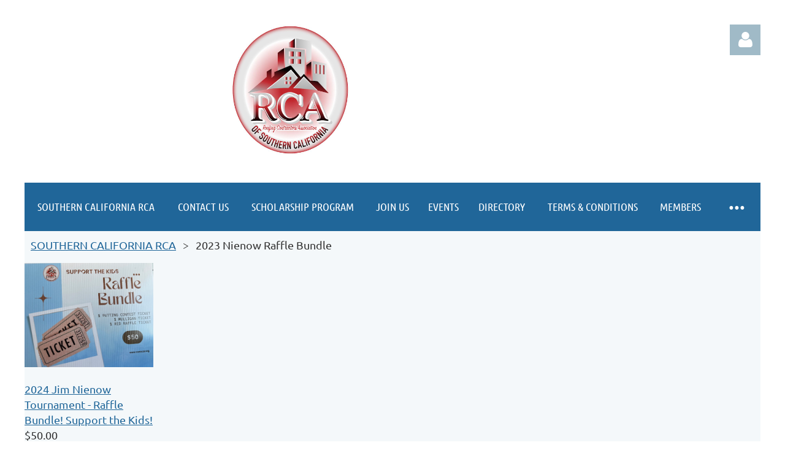

--- FILE ---
content_type: text/html; charset=utf-8
request_url: https://www.google.com/recaptcha/api2/anchor?ar=1&k=6LfmM_UhAAAAAJSHT-BwkAlQgN0mMViOmaK7oEIV&co=aHR0cHM6Ly9yY2Fzb2NhbC53aWxkYXByaWNvdC5vcmc6NDQz&hl=en&v=PoyoqOPhxBO7pBk68S4YbpHZ&theme=light&size=invisible&anchor-ms=20000&execute-ms=30000&cb=g595a5f0hlyr
body_size: 49388
content:
<!DOCTYPE HTML><html dir="ltr" lang="en"><head><meta http-equiv="Content-Type" content="text/html; charset=UTF-8">
<meta http-equiv="X-UA-Compatible" content="IE=edge">
<title>reCAPTCHA</title>
<style type="text/css">
/* cyrillic-ext */
@font-face {
  font-family: 'Roboto';
  font-style: normal;
  font-weight: 400;
  font-stretch: 100%;
  src: url(//fonts.gstatic.com/s/roboto/v48/KFO7CnqEu92Fr1ME7kSn66aGLdTylUAMa3GUBHMdazTgWw.woff2) format('woff2');
  unicode-range: U+0460-052F, U+1C80-1C8A, U+20B4, U+2DE0-2DFF, U+A640-A69F, U+FE2E-FE2F;
}
/* cyrillic */
@font-face {
  font-family: 'Roboto';
  font-style: normal;
  font-weight: 400;
  font-stretch: 100%;
  src: url(//fonts.gstatic.com/s/roboto/v48/KFO7CnqEu92Fr1ME7kSn66aGLdTylUAMa3iUBHMdazTgWw.woff2) format('woff2');
  unicode-range: U+0301, U+0400-045F, U+0490-0491, U+04B0-04B1, U+2116;
}
/* greek-ext */
@font-face {
  font-family: 'Roboto';
  font-style: normal;
  font-weight: 400;
  font-stretch: 100%;
  src: url(//fonts.gstatic.com/s/roboto/v48/KFO7CnqEu92Fr1ME7kSn66aGLdTylUAMa3CUBHMdazTgWw.woff2) format('woff2');
  unicode-range: U+1F00-1FFF;
}
/* greek */
@font-face {
  font-family: 'Roboto';
  font-style: normal;
  font-weight: 400;
  font-stretch: 100%;
  src: url(//fonts.gstatic.com/s/roboto/v48/KFO7CnqEu92Fr1ME7kSn66aGLdTylUAMa3-UBHMdazTgWw.woff2) format('woff2');
  unicode-range: U+0370-0377, U+037A-037F, U+0384-038A, U+038C, U+038E-03A1, U+03A3-03FF;
}
/* math */
@font-face {
  font-family: 'Roboto';
  font-style: normal;
  font-weight: 400;
  font-stretch: 100%;
  src: url(//fonts.gstatic.com/s/roboto/v48/KFO7CnqEu92Fr1ME7kSn66aGLdTylUAMawCUBHMdazTgWw.woff2) format('woff2');
  unicode-range: U+0302-0303, U+0305, U+0307-0308, U+0310, U+0312, U+0315, U+031A, U+0326-0327, U+032C, U+032F-0330, U+0332-0333, U+0338, U+033A, U+0346, U+034D, U+0391-03A1, U+03A3-03A9, U+03B1-03C9, U+03D1, U+03D5-03D6, U+03F0-03F1, U+03F4-03F5, U+2016-2017, U+2034-2038, U+203C, U+2040, U+2043, U+2047, U+2050, U+2057, U+205F, U+2070-2071, U+2074-208E, U+2090-209C, U+20D0-20DC, U+20E1, U+20E5-20EF, U+2100-2112, U+2114-2115, U+2117-2121, U+2123-214F, U+2190, U+2192, U+2194-21AE, U+21B0-21E5, U+21F1-21F2, U+21F4-2211, U+2213-2214, U+2216-22FF, U+2308-230B, U+2310, U+2319, U+231C-2321, U+2336-237A, U+237C, U+2395, U+239B-23B7, U+23D0, U+23DC-23E1, U+2474-2475, U+25AF, U+25B3, U+25B7, U+25BD, U+25C1, U+25CA, U+25CC, U+25FB, U+266D-266F, U+27C0-27FF, U+2900-2AFF, U+2B0E-2B11, U+2B30-2B4C, U+2BFE, U+3030, U+FF5B, U+FF5D, U+1D400-1D7FF, U+1EE00-1EEFF;
}
/* symbols */
@font-face {
  font-family: 'Roboto';
  font-style: normal;
  font-weight: 400;
  font-stretch: 100%;
  src: url(//fonts.gstatic.com/s/roboto/v48/KFO7CnqEu92Fr1ME7kSn66aGLdTylUAMaxKUBHMdazTgWw.woff2) format('woff2');
  unicode-range: U+0001-000C, U+000E-001F, U+007F-009F, U+20DD-20E0, U+20E2-20E4, U+2150-218F, U+2190, U+2192, U+2194-2199, U+21AF, U+21E6-21F0, U+21F3, U+2218-2219, U+2299, U+22C4-22C6, U+2300-243F, U+2440-244A, U+2460-24FF, U+25A0-27BF, U+2800-28FF, U+2921-2922, U+2981, U+29BF, U+29EB, U+2B00-2BFF, U+4DC0-4DFF, U+FFF9-FFFB, U+10140-1018E, U+10190-1019C, U+101A0, U+101D0-101FD, U+102E0-102FB, U+10E60-10E7E, U+1D2C0-1D2D3, U+1D2E0-1D37F, U+1F000-1F0FF, U+1F100-1F1AD, U+1F1E6-1F1FF, U+1F30D-1F30F, U+1F315, U+1F31C, U+1F31E, U+1F320-1F32C, U+1F336, U+1F378, U+1F37D, U+1F382, U+1F393-1F39F, U+1F3A7-1F3A8, U+1F3AC-1F3AF, U+1F3C2, U+1F3C4-1F3C6, U+1F3CA-1F3CE, U+1F3D4-1F3E0, U+1F3ED, U+1F3F1-1F3F3, U+1F3F5-1F3F7, U+1F408, U+1F415, U+1F41F, U+1F426, U+1F43F, U+1F441-1F442, U+1F444, U+1F446-1F449, U+1F44C-1F44E, U+1F453, U+1F46A, U+1F47D, U+1F4A3, U+1F4B0, U+1F4B3, U+1F4B9, U+1F4BB, U+1F4BF, U+1F4C8-1F4CB, U+1F4D6, U+1F4DA, U+1F4DF, U+1F4E3-1F4E6, U+1F4EA-1F4ED, U+1F4F7, U+1F4F9-1F4FB, U+1F4FD-1F4FE, U+1F503, U+1F507-1F50B, U+1F50D, U+1F512-1F513, U+1F53E-1F54A, U+1F54F-1F5FA, U+1F610, U+1F650-1F67F, U+1F687, U+1F68D, U+1F691, U+1F694, U+1F698, U+1F6AD, U+1F6B2, U+1F6B9-1F6BA, U+1F6BC, U+1F6C6-1F6CF, U+1F6D3-1F6D7, U+1F6E0-1F6EA, U+1F6F0-1F6F3, U+1F6F7-1F6FC, U+1F700-1F7FF, U+1F800-1F80B, U+1F810-1F847, U+1F850-1F859, U+1F860-1F887, U+1F890-1F8AD, U+1F8B0-1F8BB, U+1F8C0-1F8C1, U+1F900-1F90B, U+1F93B, U+1F946, U+1F984, U+1F996, U+1F9E9, U+1FA00-1FA6F, U+1FA70-1FA7C, U+1FA80-1FA89, U+1FA8F-1FAC6, U+1FACE-1FADC, U+1FADF-1FAE9, U+1FAF0-1FAF8, U+1FB00-1FBFF;
}
/* vietnamese */
@font-face {
  font-family: 'Roboto';
  font-style: normal;
  font-weight: 400;
  font-stretch: 100%;
  src: url(//fonts.gstatic.com/s/roboto/v48/KFO7CnqEu92Fr1ME7kSn66aGLdTylUAMa3OUBHMdazTgWw.woff2) format('woff2');
  unicode-range: U+0102-0103, U+0110-0111, U+0128-0129, U+0168-0169, U+01A0-01A1, U+01AF-01B0, U+0300-0301, U+0303-0304, U+0308-0309, U+0323, U+0329, U+1EA0-1EF9, U+20AB;
}
/* latin-ext */
@font-face {
  font-family: 'Roboto';
  font-style: normal;
  font-weight: 400;
  font-stretch: 100%;
  src: url(//fonts.gstatic.com/s/roboto/v48/KFO7CnqEu92Fr1ME7kSn66aGLdTylUAMa3KUBHMdazTgWw.woff2) format('woff2');
  unicode-range: U+0100-02BA, U+02BD-02C5, U+02C7-02CC, U+02CE-02D7, U+02DD-02FF, U+0304, U+0308, U+0329, U+1D00-1DBF, U+1E00-1E9F, U+1EF2-1EFF, U+2020, U+20A0-20AB, U+20AD-20C0, U+2113, U+2C60-2C7F, U+A720-A7FF;
}
/* latin */
@font-face {
  font-family: 'Roboto';
  font-style: normal;
  font-weight: 400;
  font-stretch: 100%;
  src: url(//fonts.gstatic.com/s/roboto/v48/KFO7CnqEu92Fr1ME7kSn66aGLdTylUAMa3yUBHMdazQ.woff2) format('woff2');
  unicode-range: U+0000-00FF, U+0131, U+0152-0153, U+02BB-02BC, U+02C6, U+02DA, U+02DC, U+0304, U+0308, U+0329, U+2000-206F, U+20AC, U+2122, U+2191, U+2193, U+2212, U+2215, U+FEFF, U+FFFD;
}
/* cyrillic-ext */
@font-face {
  font-family: 'Roboto';
  font-style: normal;
  font-weight: 500;
  font-stretch: 100%;
  src: url(//fonts.gstatic.com/s/roboto/v48/KFO7CnqEu92Fr1ME7kSn66aGLdTylUAMa3GUBHMdazTgWw.woff2) format('woff2');
  unicode-range: U+0460-052F, U+1C80-1C8A, U+20B4, U+2DE0-2DFF, U+A640-A69F, U+FE2E-FE2F;
}
/* cyrillic */
@font-face {
  font-family: 'Roboto';
  font-style: normal;
  font-weight: 500;
  font-stretch: 100%;
  src: url(//fonts.gstatic.com/s/roboto/v48/KFO7CnqEu92Fr1ME7kSn66aGLdTylUAMa3iUBHMdazTgWw.woff2) format('woff2');
  unicode-range: U+0301, U+0400-045F, U+0490-0491, U+04B0-04B1, U+2116;
}
/* greek-ext */
@font-face {
  font-family: 'Roboto';
  font-style: normal;
  font-weight: 500;
  font-stretch: 100%;
  src: url(//fonts.gstatic.com/s/roboto/v48/KFO7CnqEu92Fr1ME7kSn66aGLdTylUAMa3CUBHMdazTgWw.woff2) format('woff2');
  unicode-range: U+1F00-1FFF;
}
/* greek */
@font-face {
  font-family: 'Roboto';
  font-style: normal;
  font-weight: 500;
  font-stretch: 100%;
  src: url(//fonts.gstatic.com/s/roboto/v48/KFO7CnqEu92Fr1ME7kSn66aGLdTylUAMa3-UBHMdazTgWw.woff2) format('woff2');
  unicode-range: U+0370-0377, U+037A-037F, U+0384-038A, U+038C, U+038E-03A1, U+03A3-03FF;
}
/* math */
@font-face {
  font-family: 'Roboto';
  font-style: normal;
  font-weight: 500;
  font-stretch: 100%;
  src: url(//fonts.gstatic.com/s/roboto/v48/KFO7CnqEu92Fr1ME7kSn66aGLdTylUAMawCUBHMdazTgWw.woff2) format('woff2');
  unicode-range: U+0302-0303, U+0305, U+0307-0308, U+0310, U+0312, U+0315, U+031A, U+0326-0327, U+032C, U+032F-0330, U+0332-0333, U+0338, U+033A, U+0346, U+034D, U+0391-03A1, U+03A3-03A9, U+03B1-03C9, U+03D1, U+03D5-03D6, U+03F0-03F1, U+03F4-03F5, U+2016-2017, U+2034-2038, U+203C, U+2040, U+2043, U+2047, U+2050, U+2057, U+205F, U+2070-2071, U+2074-208E, U+2090-209C, U+20D0-20DC, U+20E1, U+20E5-20EF, U+2100-2112, U+2114-2115, U+2117-2121, U+2123-214F, U+2190, U+2192, U+2194-21AE, U+21B0-21E5, U+21F1-21F2, U+21F4-2211, U+2213-2214, U+2216-22FF, U+2308-230B, U+2310, U+2319, U+231C-2321, U+2336-237A, U+237C, U+2395, U+239B-23B7, U+23D0, U+23DC-23E1, U+2474-2475, U+25AF, U+25B3, U+25B7, U+25BD, U+25C1, U+25CA, U+25CC, U+25FB, U+266D-266F, U+27C0-27FF, U+2900-2AFF, U+2B0E-2B11, U+2B30-2B4C, U+2BFE, U+3030, U+FF5B, U+FF5D, U+1D400-1D7FF, U+1EE00-1EEFF;
}
/* symbols */
@font-face {
  font-family: 'Roboto';
  font-style: normal;
  font-weight: 500;
  font-stretch: 100%;
  src: url(//fonts.gstatic.com/s/roboto/v48/KFO7CnqEu92Fr1ME7kSn66aGLdTylUAMaxKUBHMdazTgWw.woff2) format('woff2');
  unicode-range: U+0001-000C, U+000E-001F, U+007F-009F, U+20DD-20E0, U+20E2-20E4, U+2150-218F, U+2190, U+2192, U+2194-2199, U+21AF, U+21E6-21F0, U+21F3, U+2218-2219, U+2299, U+22C4-22C6, U+2300-243F, U+2440-244A, U+2460-24FF, U+25A0-27BF, U+2800-28FF, U+2921-2922, U+2981, U+29BF, U+29EB, U+2B00-2BFF, U+4DC0-4DFF, U+FFF9-FFFB, U+10140-1018E, U+10190-1019C, U+101A0, U+101D0-101FD, U+102E0-102FB, U+10E60-10E7E, U+1D2C0-1D2D3, U+1D2E0-1D37F, U+1F000-1F0FF, U+1F100-1F1AD, U+1F1E6-1F1FF, U+1F30D-1F30F, U+1F315, U+1F31C, U+1F31E, U+1F320-1F32C, U+1F336, U+1F378, U+1F37D, U+1F382, U+1F393-1F39F, U+1F3A7-1F3A8, U+1F3AC-1F3AF, U+1F3C2, U+1F3C4-1F3C6, U+1F3CA-1F3CE, U+1F3D4-1F3E0, U+1F3ED, U+1F3F1-1F3F3, U+1F3F5-1F3F7, U+1F408, U+1F415, U+1F41F, U+1F426, U+1F43F, U+1F441-1F442, U+1F444, U+1F446-1F449, U+1F44C-1F44E, U+1F453, U+1F46A, U+1F47D, U+1F4A3, U+1F4B0, U+1F4B3, U+1F4B9, U+1F4BB, U+1F4BF, U+1F4C8-1F4CB, U+1F4D6, U+1F4DA, U+1F4DF, U+1F4E3-1F4E6, U+1F4EA-1F4ED, U+1F4F7, U+1F4F9-1F4FB, U+1F4FD-1F4FE, U+1F503, U+1F507-1F50B, U+1F50D, U+1F512-1F513, U+1F53E-1F54A, U+1F54F-1F5FA, U+1F610, U+1F650-1F67F, U+1F687, U+1F68D, U+1F691, U+1F694, U+1F698, U+1F6AD, U+1F6B2, U+1F6B9-1F6BA, U+1F6BC, U+1F6C6-1F6CF, U+1F6D3-1F6D7, U+1F6E0-1F6EA, U+1F6F0-1F6F3, U+1F6F7-1F6FC, U+1F700-1F7FF, U+1F800-1F80B, U+1F810-1F847, U+1F850-1F859, U+1F860-1F887, U+1F890-1F8AD, U+1F8B0-1F8BB, U+1F8C0-1F8C1, U+1F900-1F90B, U+1F93B, U+1F946, U+1F984, U+1F996, U+1F9E9, U+1FA00-1FA6F, U+1FA70-1FA7C, U+1FA80-1FA89, U+1FA8F-1FAC6, U+1FACE-1FADC, U+1FADF-1FAE9, U+1FAF0-1FAF8, U+1FB00-1FBFF;
}
/* vietnamese */
@font-face {
  font-family: 'Roboto';
  font-style: normal;
  font-weight: 500;
  font-stretch: 100%;
  src: url(//fonts.gstatic.com/s/roboto/v48/KFO7CnqEu92Fr1ME7kSn66aGLdTylUAMa3OUBHMdazTgWw.woff2) format('woff2');
  unicode-range: U+0102-0103, U+0110-0111, U+0128-0129, U+0168-0169, U+01A0-01A1, U+01AF-01B0, U+0300-0301, U+0303-0304, U+0308-0309, U+0323, U+0329, U+1EA0-1EF9, U+20AB;
}
/* latin-ext */
@font-face {
  font-family: 'Roboto';
  font-style: normal;
  font-weight: 500;
  font-stretch: 100%;
  src: url(//fonts.gstatic.com/s/roboto/v48/KFO7CnqEu92Fr1ME7kSn66aGLdTylUAMa3KUBHMdazTgWw.woff2) format('woff2');
  unicode-range: U+0100-02BA, U+02BD-02C5, U+02C7-02CC, U+02CE-02D7, U+02DD-02FF, U+0304, U+0308, U+0329, U+1D00-1DBF, U+1E00-1E9F, U+1EF2-1EFF, U+2020, U+20A0-20AB, U+20AD-20C0, U+2113, U+2C60-2C7F, U+A720-A7FF;
}
/* latin */
@font-face {
  font-family: 'Roboto';
  font-style: normal;
  font-weight: 500;
  font-stretch: 100%;
  src: url(//fonts.gstatic.com/s/roboto/v48/KFO7CnqEu92Fr1ME7kSn66aGLdTylUAMa3yUBHMdazQ.woff2) format('woff2');
  unicode-range: U+0000-00FF, U+0131, U+0152-0153, U+02BB-02BC, U+02C6, U+02DA, U+02DC, U+0304, U+0308, U+0329, U+2000-206F, U+20AC, U+2122, U+2191, U+2193, U+2212, U+2215, U+FEFF, U+FFFD;
}
/* cyrillic-ext */
@font-face {
  font-family: 'Roboto';
  font-style: normal;
  font-weight: 900;
  font-stretch: 100%;
  src: url(//fonts.gstatic.com/s/roboto/v48/KFO7CnqEu92Fr1ME7kSn66aGLdTylUAMa3GUBHMdazTgWw.woff2) format('woff2');
  unicode-range: U+0460-052F, U+1C80-1C8A, U+20B4, U+2DE0-2DFF, U+A640-A69F, U+FE2E-FE2F;
}
/* cyrillic */
@font-face {
  font-family: 'Roboto';
  font-style: normal;
  font-weight: 900;
  font-stretch: 100%;
  src: url(//fonts.gstatic.com/s/roboto/v48/KFO7CnqEu92Fr1ME7kSn66aGLdTylUAMa3iUBHMdazTgWw.woff2) format('woff2');
  unicode-range: U+0301, U+0400-045F, U+0490-0491, U+04B0-04B1, U+2116;
}
/* greek-ext */
@font-face {
  font-family: 'Roboto';
  font-style: normal;
  font-weight: 900;
  font-stretch: 100%;
  src: url(//fonts.gstatic.com/s/roboto/v48/KFO7CnqEu92Fr1ME7kSn66aGLdTylUAMa3CUBHMdazTgWw.woff2) format('woff2');
  unicode-range: U+1F00-1FFF;
}
/* greek */
@font-face {
  font-family: 'Roboto';
  font-style: normal;
  font-weight: 900;
  font-stretch: 100%;
  src: url(//fonts.gstatic.com/s/roboto/v48/KFO7CnqEu92Fr1ME7kSn66aGLdTylUAMa3-UBHMdazTgWw.woff2) format('woff2');
  unicode-range: U+0370-0377, U+037A-037F, U+0384-038A, U+038C, U+038E-03A1, U+03A3-03FF;
}
/* math */
@font-face {
  font-family: 'Roboto';
  font-style: normal;
  font-weight: 900;
  font-stretch: 100%;
  src: url(//fonts.gstatic.com/s/roboto/v48/KFO7CnqEu92Fr1ME7kSn66aGLdTylUAMawCUBHMdazTgWw.woff2) format('woff2');
  unicode-range: U+0302-0303, U+0305, U+0307-0308, U+0310, U+0312, U+0315, U+031A, U+0326-0327, U+032C, U+032F-0330, U+0332-0333, U+0338, U+033A, U+0346, U+034D, U+0391-03A1, U+03A3-03A9, U+03B1-03C9, U+03D1, U+03D5-03D6, U+03F0-03F1, U+03F4-03F5, U+2016-2017, U+2034-2038, U+203C, U+2040, U+2043, U+2047, U+2050, U+2057, U+205F, U+2070-2071, U+2074-208E, U+2090-209C, U+20D0-20DC, U+20E1, U+20E5-20EF, U+2100-2112, U+2114-2115, U+2117-2121, U+2123-214F, U+2190, U+2192, U+2194-21AE, U+21B0-21E5, U+21F1-21F2, U+21F4-2211, U+2213-2214, U+2216-22FF, U+2308-230B, U+2310, U+2319, U+231C-2321, U+2336-237A, U+237C, U+2395, U+239B-23B7, U+23D0, U+23DC-23E1, U+2474-2475, U+25AF, U+25B3, U+25B7, U+25BD, U+25C1, U+25CA, U+25CC, U+25FB, U+266D-266F, U+27C0-27FF, U+2900-2AFF, U+2B0E-2B11, U+2B30-2B4C, U+2BFE, U+3030, U+FF5B, U+FF5D, U+1D400-1D7FF, U+1EE00-1EEFF;
}
/* symbols */
@font-face {
  font-family: 'Roboto';
  font-style: normal;
  font-weight: 900;
  font-stretch: 100%;
  src: url(//fonts.gstatic.com/s/roboto/v48/KFO7CnqEu92Fr1ME7kSn66aGLdTylUAMaxKUBHMdazTgWw.woff2) format('woff2');
  unicode-range: U+0001-000C, U+000E-001F, U+007F-009F, U+20DD-20E0, U+20E2-20E4, U+2150-218F, U+2190, U+2192, U+2194-2199, U+21AF, U+21E6-21F0, U+21F3, U+2218-2219, U+2299, U+22C4-22C6, U+2300-243F, U+2440-244A, U+2460-24FF, U+25A0-27BF, U+2800-28FF, U+2921-2922, U+2981, U+29BF, U+29EB, U+2B00-2BFF, U+4DC0-4DFF, U+FFF9-FFFB, U+10140-1018E, U+10190-1019C, U+101A0, U+101D0-101FD, U+102E0-102FB, U+10E60-10E7E, U+1D2C0-1D2D3, U+1D2E0-1D37F, U+1F000-1F0FF, U+1F100-1F1AD, U+1F1E6-1F1FF, U+1F30D-1F30F, U+1F315, U+1F31C, U+1F31E, U+1F320-1F32C, U+1F336, U+1F378, U+1F37D, U+1F382, U+1F393-1F39F, U+1F3A7-1F3A8, U+1F3AC-1F3AF, U+1F3C2, U+1F3C4-1F3C6, U+1F3CA-1F3CE, U+1F3D4-1F3E0, U+1F3ED, U+1F3F1-1F3F3, U+1F3F5-1F3F7, U+1F408, U+1F415, U+1F41F, U+1F426, U+1F43F, U+1F441-1F442, U+1F444, U+1F446-1F449, U+1F44C-1F44E, U+1F453, U+1F46A, U+1F47D, U+1F4A3, U+1F4B0, U+1F4B3, U+1F4B9, U+1F4BB, U+1F4BF, U+1F4C8-1F4CB, U+1F4D6, U+1F4DA, U+1F4DF, U+1F4E3-1F4E6, U+1F4EA-1F4ED, U+1F4F7, U+1F4F9-1F4FB, U+1F4FD-1F4FE, U+1F503, U+1F507-1F50B, U+1F50D, U+1F512-1F513, U+1F53E-1F54A, U+1F54F-1F5FA, U+1F610, U+1F650-1F67F, U+1F687, U+1F68D, U+1F691, U+1F694, U+1F698, U+1F6AD, U+1F6B2, U+1F6B9-1F6BA, U+1F6BC, U+1F6C6-1F6CF, U+1F6D3-1F6D7, U+1F6E0-1F6EA, U+1F6F0-1F6F3, U+1F6F7-1F6FC, U+1F700-1F7FF, U+1F800-1F80B, U+1F810-1F847, U+1F850-1F859, U+1F860-1F887, U+1F890-1F8AD, U+1F8B0-1F8BB, U+1F8C0-1F8C1, U+1F900-1F90B, U+1F93B, U+1F946, U+1F984, U+1F996, U+1F9E9, U+1FA00-1FA6F, U+1FA70-1FA7C, U+1FA80-1FA89, U+1FA8F-1FAC6, U+1FACE-1FADC, U+1FADF-1FAE9, U+1FAF0-1FAF8, U+1FB00-1FBFF;
}
/* vietnamese */
@font-face {
  font-family: 'Roboto';
  font-style: normal;
  font-weight: 900;
  font-stretch: 100%;
  src: url(//fonts.gstatic.com/s/roboto/v48/KFO7CnqEu92Fr1ME7kSn66aGLdTylUAMa3OUBHMdazTgWw.woff2) format('woff2');
  unicode-range: U+0102-0103, U+0110-0111, U+0128-0129, U+0168-0169, U+01A0-01A1, U+01AF-01B0, U+0300-0301, U+0303-0304, U+0308-0309, U+0323, U+0329, U+1EA0-1EF9, U+20AB;
}
/* latin-ext */
@font-face {
  font-family: 'Roboto';
  font-style: normal;
  font-weight: 900;
  font-stretch: 100%;
  src: url(//fonts.gstatic.com/s/roboto/v48/KFO7CnqEu92Fr1ME7kSn66aGLdTylUAMa3KUBHMdazTgWw.woff2) format('woff2');
  unicode-range: U+0100-02BA, U+02BD-02C5, U+02C7-02CC, U+02CE-02D7, U+02DD-02FF, U+0304, U+0308, U+0329, U+1D00-1DBF, U+1E00-1E9F, U+1EF2-1EFF, U+2020, U+20A0-20AB, U+20AD-20C0, U+2113, U+2C60-2C7F, U+A720-A7FF;
}
/* latin */
@font-face {
  font-family: 'Roboto';
  font-style: normal;
  font-weight: 900;
  font-stretch: 100%;
  src: url(//fonts.gstatic.com/s/roboto/v48/KFO7CnqEu92Fr1ME7kSn66aGLdTylUAMa3yUBHMdazQ.woff2) format('woff2');
  unicode-range: U+0000-00FF, U+0131, U+0152-0153, U+02BB-02BC, U+02C6, U+02DA, U+02DC, U+0304, U+0308, U+0329, U+2000-206F, U+20AC, U+2122, U+2191, U+2193, U+2212, U+2215, U+FEFF, U+FFFD;
}

</style>
<link rel="stylesheet" type="text/css" href="https://www.gstatic.com/recaptcha/releases/PoyoqOPhxBO7pBk68S4YbpHZ/styles__ltr.css">
<script nonce="cSGw52IVrt9BGMk38AL1pA" type="text/javascript">window['__recaptcha_api'] = 'https://www.google.com/recaptcha/api2/';</script>
<script type="text/javascript" src="https://www.gstatic.com/recaptcha/releases/PoyoqOPhxBO7pBk68S4YbpHZ/recaptcha__en.js" nonce="cSGw52IVrt9BGMk38AL1pA">
      
    </script></head>
<body><div id="rc-anchor-alert" class="rc-anchor-alert"></div>
<input type="hidden" id="recaptcha-token" value="[base64]">
<script type="text/javascript" nonce="cSGw52IVrt9BGMk38AL1pA">
      recaptcha.anchor.Main.init("[\x22ainput\x22,[\x22bgdata\x22,\x22\x22,\[base64]/[base64]/[base64]/[base64]/[base64]/[base64]/KGcoTywyNTMsTy5PKSxVRyhPLEMpKTpnKE8sMjUzLEMpLE8pKSxsKSksTykpfSxieT1mdW5jdGlvbihDLE8sdSxsKXtmb3IobD0odT1SKEMpLDApO08+MDtPLS0pbD1sPDw4fFooQyk7ZyhDLHUsbCl9LFVHPWZ1bmN0aW9uKEMsTyl7Qy5pLmxlbmd0aD4xMDQ/[base64]/[base64]/[base64]/[base64]/[base64]/[base64]/[base64]\\u003d\x22,\[base64]\x22,\x22GcOhw7zDhMOMYgLDrcO/wqbCkcOcacKywpDDqMO4w71pwpwBHQsUw7RsVlUAZj/DjkDDgsOoE8K5VsOGw5sqFMO5GsK2w64Wwq3CosK4w6nDoQPDqcO4WMKnYi9GQzXDocOEEsOaw73DmcK8wqJow77DtjokCHbCoTYSTnAQNnElw643M8ORwolmPhLCkB3DssOTwo1dwrdWJsKHEU/[base64]/DgmzCgcODwqDDlsOMwpJJIlvDicOENljDmghYNVB8JsKJEsKUYMK/w7LChSbDlsORw53Dok4uLTpaw5/DocKMJsOHdsKjw5QcwpbCkcKFR8KRwqEpwqvDkgoSIw5jw4vDmmg1H8ORw7ISwpDDocOudD1/MMKwNyDColrDvMOSCMKZNCTCjcOPwrDDuxnCrsKxVTM6w7tQaQfClUI1wqZwL8KOwpZsOMORQzHCnGRYwqkDw6rDm2xTwrpOKMOPfknCtgXCmW5aH2ZMwrdiwo7CiUFywr5dw6tVWzXCpMOyJsOTwp/CsF4yayJWDxfDrMOQw6jDh8K+w6pKbMOdf3F9wqTDthFww43DhcK7GQnDkMKqwoITCkPCpSVvw6gmwr7CiEo+dcOdfkxIw44cBMK7wr8Ywo1zS8OAf8OQw75nAznDpEPCucK4OcKYGMKGGMKFw5vCrMKCwoAww6bDs14Hw5HDtgvCuU1Nw7EfJMKFHi/Cs8OKwoDDo8OJT8KdWMKdB10+w5NcwroHNcO1w53DgVDDiDhXCsKQPsKzwpvCjMKwworCmMOIwoPCvsKndMOUMggrN8KwDlPDl8OGw44OeT4hHGvDisKVw4fDgz1/w6Zdw6YuSgTCgcOSw6jCmMKfwp1BKMKIwpnDgmvDt8KVCS4DwrnDnHIJIsOzw7Ydw5k8ScKLVj1UTXNnw4Ztwo3CshgFw5/CvcKBAEXDlsK+w5XDnMOmwp7CscKLwptywpdlw5bCv1l3wpDDqG01w73DkcKKwoROw7/[base64]/CuMOuw6kZKcODwphRdSQQwrIhwo4LIMKlwojDv0HCjcK4w63CucOaO3Rkwqofwp/[base64]/Di8OCwpQhZ23Ci8OxYhtjwo7DhMKxw640w5/ChRcTw78nwoVIRX/[base64]/BsKFOMKvGsKiw5rDiMKIAsOZwr7Ct8KBw44ew609w4ILY8KCSAZAw6bDpcOZwqrCssOmwovDk2LCi0nDssOzwrhIwpLCmcK1XsKEwq1da8Oxw5HCkDhpIcKMwqoIw7UpwqTDkcKKwolbOMKXe8K5wofDugXCmkXDhFJGaR0sIUrCksK8DsOUNjlIGlXClzVRUXs/w7A5ZHLDuyoPKzfCqTRFwpxxwoYgDcO5ecOYwqPDjsOyf8KTw4YRNBQxScKRwonDsMOPwoBhwpAlw47DhMKqRMO4wrhcSMKqwoBZw7PCgsO+w5hdRsK0FsOiPcOIw5RYw5JCw4paw4zCqyMRw6XCi8KFw79HC8KoKgfCi8KCXy/[base64]/CpRrDumrDlVZcVwvCj0NmbiQIw65tS8OCcQ0sTgPDt8OBw6F5wrgGw5bCu1vDuFzDlsOkwonDqMK4w5MiJMOTCcO7b2QkC8K4w5fDqAlYbQ/[base64]/CmU7Dl8OyQsKvIcK/P8KjwpHDn8Ksw7PDohXCkyd4GXteCVnDpMOJHMOlBsK1ecKOwp0PfVFUDzTCgxHClwxJw5jDlmRFV8KOwqbDkcO1wrdHw6BDwojDhcK+wqPCu8OtM8KYw5HDlMKLwrcGa2rCi8KSw6vCh8O+cWPCs8O3wprDmMKUHQPCvgQyw7kMYcKYwobCgjtvw61+esOIfCc/ZHI7woLDllJwC8OjdMOAA0wVDnxxCMKbw6jCmsOnLMK4DSA2CmfCk39KWBTDsMKEwovCoRvDvjvDp8KJwqLDsH3CmEDCnsOFSMKRHMKrwq7CkcOIB8KXesOmw5PCpC3CoRbDgnscw7PDjsOoIxEGwp/[base64]/ClMKuXMKiw5UQwqEveHoSwpQHKcKGw4APETEzwpMAw6TDj0rCv8K2EkQyw7rCtRxEDMOCwovDiMOSwp7CgF7DscOCWy5gw6rCjmJnYcKowohLw5bCmMO+w4M/[base64]/eH5xLHnDjsOufMKCw7pCwrTCiAfDvSDDqEgLcMKGQSgpZkZfcMKcJcOlw6bCoCbCocK+w45FwpPDnyvDnsOMb8OMAMOGCUtBbEgGw7grRibCq8KXfDUxw5bDj1FFYcO/RhLDkxbDhDQ2HsOtYifCg8O2w4XClHMCw5DDmSx2YMOqFEx+RQfCvsOxwqFodm/DmcOUw6rDhsK+wqcKw5bDrcKEw4vCjnXDqMKlwq3DtyTCs8Oow7bDpcKDQV/DjcO2SsOmwqA6G8KDXcOaOsK2E34QwosFXcOcEE7DpTXDsiLClMK1bxPCvAPCm8Omwo/CmmfCn8K1wp8oG0g9wpBpw401wo7Cu8K7CcKJEsKufAvCt8KyEcOBEjgRwpDDpsOhwo3DmMK1w63DocK6w4FowqHCq8OuUcOvMsOjw5ZQwqYBwqA+Sk3DiMOST8OAw4kNwqdOwoUzNw14w4lgw6VnVMOjDGQdwr7DtcO0wq/DtMK3Rl/DuHDCtQnDpXHChcKsKcOYOy/DlMOHBcKZwq57HCbDoAbDpxfDtB8cwrXClxoRwrPCisOawqFAwodSAV3DqcKpwponGl4pWcKdwp/CiMKrDcONIsKTwp8DNcOTw4vDh8KoCANww4bCsn9wfQp4w5PCpsORNMOHbhbClnsiwoN0FGbCicORw5NBVC5jNcK1wqQtZcOWccK4w4Q1w5xfYGTCmVhUw5/CmMOsdT05wqdhw7IVZMOvw5XCrFvDscO5aMOiwoHCiBlNLwXDi8OzwrXCujHDhmclw7VQOmnDn8OkwpAyYcORLMK/BgdDw5fDvXcSw6N+b3bDjsOaIWhKwpVqw4XCu8OBw7UzwrbCssOoY8KOw6IoQyh8Sjt5SMO3PsOwwog4wroFw6tsfsOyRAYxCAM0w7DDmBLDuMOMJgEcVE0Zw7/Co0BNSUxUCkjCiUzCsAEHVnUOwqDDpnnCgzIZfX0JVUYBFMKvw406URbCvcKAwqkywpwue8OcQ8KDFh4NKMOnwpgYwrEJw5jCv8O9WcOQUl7DhMOrN8KRwpzCrCR7w7PDnWDCoT/Ck8O+w4XDksKQwqQDw7VuEi09w5J8QDY6wrHDssOQIsKww6PCv8KUw4oKEcKeKxt5w4waJcK7w4Uww4h7f8Kmw45zw4QLwqbCkcO7Gy/DtxnCt8KJw7DCvklGPcKBw6jDriVIDWrDgzYgw7IkV8OCw6tMAUPCmMKNeioYw7tpZ8Orw57ClsKvLcKwEMKgw5zDvsKmQShLwqo8f8KxcsOCwojDjG7Cq8OIw5jCti8wfMOFOjjCrh1Qw5NLdFd5w6TCo0htw6zCvcK4w6BvUMKwwoPDscK+XMOpwofDk8O/wpDCrijCuFpvRQ7DhsKmCklcwoXDocKbwpNiw7rDmMOgwrHClFRsXGc2wothwoTDhzc2w4giw6tVw7XDg8OeQsKEf8OjwonDqcKew5/ChCF6w4zCgMKOXywNasKOLjvCpjHCk3rDm8KuD8KJwoDDpsOZbk3CuMKJw7YnPcK7w6LDix7CmsKZL3rDs1rClA3DklPDisOcw5xQw6nCrx7DiQQowqwCwoVeBcKnJcOzw7hDw7towrXClQ7DuEVPwrjCpQHDiA/Dt3Ecw4PDqsKww6ABUwDDsQvCgsO2w6M7w5/[base64]/ZcKowoF2w61jG8OVRwUqA0fDiTbDtsKKw6TDvEMKwo3CsDnDrMOHVQ/CgcOqIsOmw5MAG3PCp2AHRmLDmsK2TsObwq44wrl5DTUjw7rDpcODNMKew5lDwovClsKrDsONdSYwwoYyb8KVwozDnRLCoMOET8OXFVTDv300BMKXwoE7w4vDmMObdwpDMUtawol5w7AOScKxwoU/wovDiV17w57CnhVGwrnCg0t8YcO/w7TDu8KCw6TDpgZ1GmzCocO/SzhxW8K/LwrCmW7CmMOMS2HDqQxbPkbDmxzCjcOHwpjDusOaMkbDiCExwqDDkSI+woLCgcKjwqF3wojCoydoZUnDi8Oaw7AoCMKFwovCnU7DhcO6ASbCiRUywrvCgsK2w796wqUbMsKZMmBJcsOSwqYNbMO+ScO5woHCmMOqw7/DpRJJIMKWaMK9W0XChEBJw4Mjw5cEBMOfwpnChhjChl50RsKLeMO+wqQJKjUGOBp3dsKgwqTDlizDrcKuwpHCmhcEO3IMRhghw4oNw4XCnXB2wo/DgjvCplPDlMOYBMO5D8KPwqFHaxTDh8KqCm/DrsOCwpHDvB3DsEMwwoHCrCUiwoHDpF7DtsOIw4lcwpjDpsKDw7tAwrlTwq1Vw6JqIcOrMMKFMkPCr8OlO3JWIsKBw5QJwrDDrmnDqUN+w6HCqsKqwrBvLMO6GVnDiMKuMcOABXPDt3jDgsOISTxvWWXDtcKFbXfCsMOiw7/[base64]/Dn8OpwrDDl8KPEjhuw7QaJMOrwpXCqMKhN8K1XcKQw7hFwpp7wrnDgAbCg8KYDjhHKHfDoUbDi0UIUlN/clLDihnDgVPDjMObWjhffsKfwqLDvlDDjTrDicKvw6vCjcOLwpNOwo5xAGjDvH/CoTzDpgvDlx3CtcOcOMK6CMOEw7fDglwbTlPCjMOSwrRQw6RAfDfCgTk/[base64]/eCd6b8OTMGfClh47w5fDrSnDl3jCkxLDmjrCrXEQwrzDkTjDv8ORABAIA8K+wp5bw5gjwp/DjwUgw65YL8KteT3Cr8KcH8KtQkXCiw3DoQcsPjErLMOJM8OYw7g6w5wZO8OWwp/DrUcHNkvCucKJw5IGZsKURFzDrMORw4XCnsOIwrUawr5hYiRfInzCujrCkFjCkWnChsKnT8OHd8OdVWvDp8OqDD/DriowYU3DjsKFKMOswrAlC3g/ZsOOY8K3woUuC8KvwqfDgxYsGyHCkx5Rw7VIwq7Cg17DhSBPwrprwqXDjQPCrMKvVcKCwqrCowJ1wprCq35jccKjVFo4w50Lw5wiw4cCwqhpUsKyFcONc8KVaMOOMsKDw6DDiGDDo13CosK/[base64]/[base64]/Cj8KWccO2EcKad2xHw7jDswkrw5DCs3VoBcO2w6ooWWAiwofCj8O/R8KxdE0GSyjDr8Kuw6U8wp3DvGvDkAXDgy/CokFjwpjDqMOpw5UGJMOUw43CrMK2w4cedsKewoXDvMK6Y8OqR8Omw6ZLOD1Aw5PDoVvDmsKoe8Oww4YTwoB6MsOYUMOrwoY9w4gqagPDiBZvw4bDjyxWw55CO3zCncKDw7DDp0TCtCY2eMOwCn/DucOmwpnDs8KkwoPCtAAGOcKww58hWhbDjsOFwpghbEsRw5/DicOdRcOmw61hQCjCn8KHwqE0w4pMFMKCw4XCv8OZwrzDqcOARXPDo2N/FU7DplRcURQ4R8OTw40HfsKyVcKnDcOXw5kkd8KCw6QWGMKDb8KtVHQCwpTChMKbbsO1UBwDZsOIZMKxwqDCpyQibixuw4N8w5fCjsOpwpYkUcOfQcOiwrESw5LCsMKPwpF2R8KKXMOjPi/CksOvw6pHw6lbKjtOcMKUw708w7YawrE1W8KXwpIAwo9NHsOdAcOTwrxCwpzCjijChsKFwoPCt8OkFh5if8O7RmrCu8K0wqUywonCoMO1PsKDwqzCjMOIwp8LTMKAw4gBFmDDpxE5IcK1wo3Di8K2w44NcCLDh37CisKebG7DnG0pWMOUf37Dr8O/[base64]/NF/[base64]/CsxjCmsKIw4PCkMOOEcO1bxZMScKjMA8twqV5w7PDvBxTwqFEw48fX2HDkcKTw6RHP8K2w4/CpXpPLMObw77DvCTCgAdyw4Yjwr8pDMKxf0kfwqPDl8OtPX1gw6szw5nDjBYfwrHCnExFUkvCkW0uXMKNwofDkUVWVcOTeWt5D8OjIS00w7DCtcKnJGLDjcKBwrfDug4bwoDDh8Otw7EdwqjDucOfC8OOETlVwpHCmi/DinsNwrLCnTdSwpLDmcOeTA49KcOrPUtwd3DCu8KXRsKHwqnCm8ObKVstwoQ+GMKsTcKJKsKQHcK9J8OZwp/CrcKAUnfCliYNw4PCsMKTWMKGw4NQw7/DosOiezZmVMOuwoXCtMOaTTcOTMKzwq18wqXDv1LCpMOnw6l3C8KMRsOcMMK+wq7CksObW2Vyw5kow6IrwoHCjEjCusKjE8OFw4fDvTkYwrdaw55PwoNvw6HDvwfDuinDo3lrwr/ChsOlw5fCigzCiMOUwqDDh2DCkxjDonnDjcOabnXDgRnDl8Opwq/[base64]/DhWbCgcOVGMK4wpkgHw8JJwbCuTFcIh7Dhg3CimkewqY2w4HCtR9KTMKIC8OPG8Olw6fDjFcnDGPCocK2wrkawql6wozCr8KQw4ZMWU11cMKdVcOVwqQfw4wdwpwwacOxwpZKwq0LwqVNw4HCvsOVesOfAz5Ow7LDtMKKN8OOfCDCh8Opw4/DlMKawoIzVMKlwpzCgwrDvMK3w4DDnMKoT8OKw4fDrMOoAMKtwrrDuMO7acOPwoZtD8KEwr/CicOMWcOZBcOTKBTDsWcywohww4vCj8K3HcOJw4PCplEHwpjCrMKwwpxhTRnCocO4WMKYwqnClnfCnj8RwqIsw6Yiw454PwvCpSYTwrrCn8OSdcKQNTPChMO1wpZqw7rDuRdtwolUBBLCgU/ClhhywqEew691w6hlM17Dk8KawrAkUhg/S3IaPWwvNcKXTSADwoBhw7nCqMKuw4diLjBvw50Gfzhpwp/CuMK0J1HCp29WLMKmR0x+U8O/w7TDvsK/[base64]/DjsOewpDChcKOR3J4w5DCssKkD0TDv8OUw53Cp8K6w4jDt8Krwp4KwprDk8ORYcOEY8KBASPCkw7CqsKhQwfCocOkwrXDscORKUUxJVo7wqhNwpBXwpEVwpAJGRPCjWDDjB/Cr20xXsOkEzxhwqsAwrXDqBjDucObwpVgQsKZTnzDnBfCgcKuW0rCiHrCths5dsOcQF8DR1HDtcOqw4APwqsqWcOow5vCl2bDn8ODw6MhwqHCul3DuQ4OZjnCoGo+ZMKLDsK+A8OofMO5O8OGb2fDtMK7HcOtw5/DnMKfKcKsw7tqHFjClUrDog7CuMO/w7NkDE7CkzbCgX0qwpNAw5Jww4VbYkVMwqh3F8OSw4gZwoxOAkPCv8KGw6vCgcOfwr4BXS7Dsz4SP8OFasO2w60NwpjCssO5NcOHwo3DiWLDolPCiEvCvUTDgMKpDmXDrT9nMlTCl8Oswr7DkcKQwo3CusOfwq/DsBcaZg9pwqHDoQ1ib1IaHHVzXcOaworCrB4iwpnDqh9NwoByZMKREMO1wpDCp8OfYwHDh8KTM1JewrnDisOPUwkaw4Vnb8Oqw47Dg8Oxwrxow7I/w4fDhMK1QcOHeD4QK8K3wrgNwqvDqsKDYsOTw6TDsGTDt8OoEcKMTsOnw7dbwoDClgZ2w4nCjcOHw73DgALCjcO/ScOpGzRxZShPeR4/w4R3eMOSBcOpw5PCoMOew6PDo3DDpcK+EGHCnHfCkMO5wrNMPQIcwp1aw59/w5LCv8OOw4/DlcKQW8OiO2Few5wTwqJJwrAXw6rDjcO5agjCqsKjYHjCkRrDhijDu8KOwp/CkMOBX8KsasOEw6dpMsOGA8KEw49pXCbDrCDDvcKnw4rDoGIYZMKZw4oJEFsfQWApw7XCsAvCl2oFbVzCrW3DnMKmw4/DiMKVw4fCi242wp3DrHjDh8Oew7LDmCNJw5lOAMOGw6jCshoIwrHDt8OZw6pdwpLCvW3CrWjCq3bCoMObwpDDlD/DicKIZMOsbQ3DlcOJcsKfLWdVSMK4XsOKw47DkMKOdMKAw7PDucKlQsO+w556w5fDssKJw615NH/CjsO8w5JZSMOaZXXDtsO3Lh3CrQ8YaMO1AETDvBAJHMOwPMOOVsKAV0UHWTU4w6nDjF0MwpIlDMOkw63CscOiw7Vmw5xgwp/Ct8OvD8Ovw6UyRSzDocO7IMO7wp8Ow6BHw5HDsMOEw5owwqrDqcKOwr4xw4nDpcKBwo/CssKkw6l/cELDiMOqKsO+wrbDrAV3wrDDr3F/w7oJw7BDCcKsw6BDw5dOwq7DiRsSwqPCscOkR3TCuiwKLh8KwqpQLMKSfAkcwp1Zw6fDtMK/[base64]/ClVAMa3bCjiZIRMKgVcKWw4BKYTzDkcOkUgFXRkJVEj5PEsOoYlPDpTTCqUgzwoXCi0Zcw7kBwqvChjXCjRphLDvDgMK0V0jDs1s7wpPDhRDCj8OyUMKdDxRKw6vDnUvDoEBdwrzDvcOKKcOREcOWwojDoMOqZ05CFWfCp8O2Rj/[base64]/[base64]/[base64]/[base64]/CpsO0wqUvw6TDhMKwwpNqw7sDVMKVI8K7GSRJwpvDncOhwr7Dj1jDmBIBwpXDjHsQMsOGRG4pw5Mdwrl/ER7DjnlfwqhywrvCkcODwoTChC82C8Kyw6nDvsKjN8Omd8OZw4cVwrTCjMObfcOHScKwc8KEXiHCr1Now6PDp8Kgw5LDlzrCpcOUwrt1EFjDqHR9w4NFYn/CpR7DqcK8eEV1ccKNLMOZwrPDoGsiwq/CphHCoQrDuMO+w540bV7DqMKRQjUuwqxiwpltw4DCocKmCRw/wr/DvcK6w7xMEmTDusOzwo3Cg2BywpbDl8KOE0dnJMOmS8O2w7nCgW7DuMOCwr/DtMObPsOcGMKwSsOrwprDtA/DrDFpwrPCnBlTIwotwqcITjAvwoDCklvDr8KTN8ORecO4csOVw6/CscKrf8OtwojCrMOVQMONw7vDhsKJDRDDjifDiWjDi1BSZwk8wqrDkS3DqsOJw73DrMOJwoxeacKWw6pnTC9Pwo4qw4NywrTChH8+wrDDiA4hT8KkwqDCisKGMlnCsMKtc8OMRsKwayQYMTDDscOyeMOfw5ldw5XDiV4GwqNuwo/[base64]/CqgJHQB5pw5B9BcOhw7VtBx7CiMOeZcKmaMOCK8KuQ3lEUhzDu1LDv8O/[base64]/Dv8OHwqPDhcKxwqAqccO3wp3DpsKaV8K/[base64]/DssKeworCtUXCr3c7w6jDkh0jw6ZUfRPCl8KXwofDqBnCimfCtsKRwoddw4NPw61ewoUIwoDDvxg6EcOtQsKyw7vDuAdaw71hwr8OAsOFwojCuhzCmcKHGsOfccKqwqHDk1vDgExDwp7CsMOAw5xFwoVcw7TDvMObMF3DsXFwQlLCqD/Dmy3CpjJVOTHCiMKCbjxTwo/Dg2nDp8OMGcKTQ20xU8OlQsKJw5HDp1nCs8KyLsOpw5XCh8KHw7JWBFXDs8Kaw51uwprCm8OZOcOYLsOLwqrCiMKvwrkNOcKyT8KHDsO0w6YGwoJPTG0mQgvChMKyD0bDrsOpw7BHw4TDrMOJY3rDjlZ1woXCiAEZMU4JL8Kke8K+WG1Yw6XDjXpIw7/Cky1ZPcONYxPDhsOAwqMOwrx/wo0Bw6zCnsKDwoPDpXPCn01Qw5R1SMO2dGTDp8O4EMOiF1bDswYFw6vDi2zCgcOewr7CoUBhEwbCpcKZw61sbsKswo5Awp/DqzvDnRpRw7UVw6EAwqTDiQBHw4IQH8KPezpkWhPDmsO5OVnCpcO+wqdcwopzwq/CsMOww6U+aMOVw68bRRzDt8KJw4Ijwqsid8OowrFRPsKgwpzCpznDj27DtMOgwoNFck4qw7lYQcKRQUQpwow4EcKrwrfCgmNCasOdXsOvfsO4H8O4G3PDo3zDjsOwY8KNCBxww7BwfSjDq8KNwpgIfsKgL8KJw5TDtiXCpTHCqVlnJsKiZ8KVwpPDoiPCvDxYKD/DgkUowr9Kw455w4/[base64]/CpR8mw5xww6s5w4XDoEF2wokTDz1LwoYITcKUwrrDlVpOwrk8KcKAwofCrMOiw5DCsERvZkAlLhnCqcKNdRXDjj9dIsO0IcO6wpoRw6/[base64]/GsOAwoMhaGYTw4AcHivCqA8leAcgIhFNK1kQwrVvw7luw4ooLMKULsOSW2vCqS5UFwzCn8OZwo/Dj8O3wpR/esOeB0PCl1vDgkhPwqoGQ8Oucgx0wrIkwpbDrMOwwqhob2kWw54rX1TDksK1RRs4fBNJUFEnZwBrwplaw5PCsUwRw70Uw6c4w70Cw4A9w6gWwoUEw7vDgArCsxlpw6nDiGgWKDw0BCVjwpp+AWQNTkzDmMOWw6/DvHnDjnrDvjPCh2IVLEZyZ8Okwr/DrjJsWcONw6N3wovDjMO5w7xiwpBMAcOSbcK4Bx/[base64]/RAA9wrLChwLDuMKNwp7CvUIuBMO3wo7DhMK3bnkVEG3Cl8KcYzHDicOKdMK0wo7CugNkJ8OlwroPLMONw7V7UcKnJ8KGDEZTwrbDkcOTw7bCuHEKw7lDwpnCjGbDkMKEZgZfw6lOwr5DIxzCpsOMSm7DlgU2wp4BwqwjdsKpRydOwpHCt8KDNcK4wpZ1w5V8LDADfC/DlFo2J8OeZCzDq8O0YcKZdQwbNcOyHcOHw4XDpCDDmsO2wpsgw4ZZfnlew6PDsyk1ScOewoI4wo7DkcKsDlE5w4HDizwnwpPDpAFoD3/CrFfDlsKqVVl0w5nDvcOWw5Fywq/Dkj/CqzfCuFTDuUU1AQDCi8Ouw5d7MMOHNBxOw786w40pwoDDngwXAcO9w5jCn8KSwrjCvsOmZMKMPcKaMcOAVcO9OsKtw57DlsO3O8KaPGVNwq7DtcKMPsKjHcOgQT/DsQzDocOmwo/CkMOmOTELw6/DsMOfwqxPw5XChcOQwpXDh8KAfmXDjk/[base64]/CiAzDi1woUixSw40Dw6RKwrxVw5fDrG7CksK9w6gWWMKzAR/CgDFYw7zDvcOgfThTQcO2RMONHW7CqcKQBj0yw6QQM8KRMcKTOlpSKcOMw6PDt3RNwpgmwqLCt1nCsSPCiDtUP3DCvsOVwrTCqMKbNUbCnsO5fB80GHcNw77Co8KTSMKRHTPCtsOuOwl6VDwcw54WcMKGw4TCkcOAwqVoX8O6JW0XwpfCmCpXcsKGwrfCg1kGYjB/w4bDq8OfM8K1w43CuQpbJsKYQA3Cs1bCvEhZw4ICKsObbcOdw6bCuDPDoFYCHMOrwrV4bsO7w4bDjMKTwqU7CmAMw5DCocOJfT1lSSbCvwcAd8O2UMKlPBl9w4/[base64]/Cu8OsDyXCosKyXyvChcKDwrjCtXXDuxvDscOGwoJdwr7ClsO1K2HDrDrCrV/Dp8O2wqDDsxTDiHIUw4J+OsO+QMO8w7zCpRrDphzDgCPDlQwsKnAlwow1wo/CsQY2ZsOJIcOKw4pUXjIMwrIrU3jDmCfDmsOXw7/DrMK3woEiwrRZw5h5ccOBwpkJwq/Dg8KCw4dYw5jCusKafcKjcMOmIMOtNTl7wo8Xw6F/[base64]/RXodw4bCtFIiWsOvBkXCiRHDmsKHwqrClX1GP8KQE8KTeznDocOpbj/[base64]/[base64]/w5cTFcOKNQwNa3XDq8K9A8OEHMOVHxYde8OnNcKWbGdjCgHDgcOGw6NYasOpR38WGXBXwrvCrMOhenrDkw/Dnz7DgCnCmsKewo1wB8KOwofCiDTCgMKyVU7Cp0JEaw5NeMK/[base64]/B8KYwpZ2D8OIw7BSwqTCh23CvmEhwqTCh8Ksw4rCrsOFUsOqwrLDp8OmwrBEYsK1KSh6w5XCnMORworCkH9SGWQDMsKkD1jCocK1BgnDlcK8w43DlsKcw4LDsMOCScOMwqXDm8O4S8OobsKowqhTUFvCmz5tQMKrwr3DuMKKY8KZecOiw7BjU1/CmgbDvCBDJFNudTh4PFwFwpwGw70KwqnCtsKSB8Kkw7vCo3VtG3kFXMKMcCPDuMKqw6nDu8OmSn7Ci8OGJVTDksKaIiTDvzBEw5/CtjcUwqvDqChjNQjDmcOUdWk/RQRQwqjDsG5gCwg8wrNDHMObwqwXc8Kdwos6w68aRsOiwozDuyUCwrPCsjXCt8OUUU/DmMKVQMOGacKXwo7DtMKKCEJXw7nDnA8oOcKFwotSc2HDqgtUwoVAFVpgw4LCjVNAwqHDrcOQccKUw73CiTbDgCU6woXDjzNRLTlcPHrDiTlmBsOceCbCj8OVwqFtSARBwqIBwpE0CWTCq8KjD2RLCjEMwoXCq8KvAyrCtybDsWYeecOPVsKuwqkzwqPCnsO/w4PCssOzw74cMsKcwqZLE8Kjw6HCtkLCiMOywrLCnXt/wrPCskDCuwzCocOTYQvDh0Rgw6XCqyU9w7HDvsKAw77DtgvCpsOaw6dZwoDDmXjCvMK8aSkyw5nDqBjDhsKqccKBX8K2LjDCvnlXWsKsd8OlIhjCkMO6w69RWV7DlmB1T8KVw7/CmcKRMcODZMOHN8KdwrbCuWHDszrDhcKCTsKkwpJcwpXDugBGbhPDhAnDoQ1Icng+worCgE/Dv8OsNybDg8KuYMKlD8KHMD7DlsKswrLDsMK4CzPCiWPDqmAVw5/CkMKKw5zCg8KawpRzWVvCgMKNwrU3FcOjw7zCiy/Do8OlwpfCkGVYccO6wrc/J8KCwobCkWpXGwvDn0Mcw7jCmsK9wo4PCm3Cm1Jjw4PCmy4ifR3CpWw2c8KxwpRfJ8KFazJ5wo/[base64]/w5bDsi/CtGtkwr3DuitNLEDDsnZewpLCmxvDt8OIT0xMHMOxw6/CgMKxw5o0LMKYw4rChTvCow/DvER9w5YpaFAOwppqw6orw7sqGMKSMiTDtcOzcSPDrEXCmyrDsMOrSgs/w5fCqsOKWhTDu8KdT8Kxw6AHQ8OCw6IsGFtWcTQowo/ClMO6e8Klw4jDk8OZf8OewrFBHcOeKG7Ci3zDrEXDmcKQw5bCpFoYwodpKsKDdcKKNcKEOMOhYTbDpsO5wrFncSrDklo/w4nCind1w79YTkFiw4grw4VMw7jCtcKoQsKASCg1w58TLcKOwoXCs8OwbWbClGM9w7khw5nDuMOAHVLDjMOidlPDtcKowrjDscOkw77CqcOdc8OEMwfDmsKSC8KdwpEZWjnDtcOKwowsXsKHwp/DvTowQcO+VsKVwpPCjsKlPA/CtsOpN8KEw7TDiiHDgzvDn8KUTjMEwoXCq8OiOQlIw4kvwqV6MsOIwqYVEMKXwqPCsAbDmFNgFMKmw4fCvQNkw6DCoxFuw4NNw7UXw5A/DnLDohjCuWbDgMOQQ8ORM8Khw6fCs8KUwqASwqvDtMKhMcOxw7hewp1waDszAEE6woPCocK6GyHDncOWWcKKN8K4WGnCg8OZw4HDoW45KDvDtMKFAsOhw5I1H2zDr2c8woTDnzjCsiPDrsOUVsKQelzDmA3ClBPDj8Kfw5PCrMOHwojDuSc0wq/DscKVOsKYw5xZW8KgV8K0w7pAE8KdwrpEZsKCw7LCizAuJwTChcOxbil9w4tOw7rCrcK/IsKdwqBdwrHCocOkOSQ0AcKlWMO/w4HCtwHCg8Kkw7rDocOpBMOew5jDqsKWFCrCg8KhC8ODwpBdCBEcQsORw5ZIFsOVwpDCpQDClMKKYizDqnzDvMK8EMKywrzDiMO8w5QSw6k/[base64]/CowYjw7w+wqPDtRnDry0IEQ9hSsOWw6jDncKgD8KPSsKrF8KUNH9teSw0JMKRwoc2cXnCu8O9w7vCtGF4w7DDt3cVLMK6R3HCi8Kgw4fCo8OkUwRLKcKiS2PCqQc9w4rCj8KuMsKNwo/Dp0HDp07DoXLCj13DscOTwqDDi8Kkw6NwwpDDs3nClMKjJBwow54Fw5bCocOaw7zCjcKBwrhcwrrCrcK5B0fDoHjClVglCsO3csKHAHJ1bjjCilVkw5wNwqLCqntTwqNsw7BCBE7DuMKNwr/ChMOsY8KmTMOkeHPCs2PComHDvcKqCGvDgMKBFWlawoPCn2LDjMKwwqTDgTHClwMtwrNVScOHbE8CwoQoHRLCg8K4wr9ew5M2ZA7DuUNWw4wTwoLDjE3Dn8K1wokXCEPCtCTChcKKNsK1w4Jtw48/McOHw6vCpHPCuDnDhcOLOcOLWiTChSoSA8O5ASImw53CnMOlXjHDs8Kww60dcgLDgMOuw47Dp8OSwplUGAfDjA/DgsKFYTROBsKAQcK2wpXDtcOuJl1+wqEDw6LCrsO1WcKMR8Kfw70odS/Dk2JOT8Kfw49aw6vDjMOsVcKgwpvDlSJNfUrDmcKfw5rCqzPCn8ORTsOCbcO7YyzCrMOFw5/DkMKOwrLDosKlCCLDqjQiwrpubMKHFMOPZifDnQsIYCAhwpLCjGkrCBZhdcOzM8KKw7ZkwoRKQcOxNSPCgRnCt8K/[base64]/Du8K9RcKSUB1BwrnCoMOSLCh7wroiw5t3dRTDgcOHw706ZMO9wpvDrCBBO8OjwpTDpG19wrtxB8OrBGjCqlDCrMOPw5R/w7XCscO1wqnDosKvUkHDj8KJw6hNN8OYw4vDqH8swr4VCgRmwrR+w7TDnMOZQQMdw6xPw5jDg8KyG8Khw45Sw6k4H8K/w7kmw5/DphlSOjpdwp0lw7fDvcK+wqHCnVJtw69dwpvDoVfDgsOvwp9absOtFSTCrkcLSl3Di8O6BcKXw6JPQDnCoCAISMOuwq3CgMKFw5/Dt8K8wo3DsMKuGDTCo8OQQMKSwqrDlAN7IsKDw5zDhsKHw7jCjF3DlsK2IjhwO8OeBcO0DXxGQcK/[base64]/DmMO7wqkRw58tOcOWWiHDnMOHwpbClz/Cp8Obw7nCoT8MbsK8w6vDj1bDtGbCrMK+UHrDnTnDisO1dkLCllYSTMKCwobDqxcsNiPDtsKVw7Ywb1Y+wqLDpRfDqmh2Cx9Ow7fCqUMXQX1PGxLCp3lnw7vCvw/Cnw3CgMKmwrjDviglwpJXMcOqw5LDhcOrwpTDhllWw6wFw6rCmcKvW1hcwoLDs8O0wp7CuTvCrsObZT5nwrhxbRwPw4vDrCsBw4Z6w5IAQMKFUQchwoxidsOpw4o6ccKIwobDvcKHwpI2wprCn8OqQ8KUw4zDi8OKFsOkd8K6woI7wojDgT9rFXnCiRFTKhrDj8K/wrfDmsOJw5vClcOCwp3Dv3RBw7/DicKvw4jDsntnMsOFZBwVRjfDpwPDglvCjcKMUsK/R0MQJsOtw6x9csKOAMOFwrEOG8K7woDDgcK6wqFxeUF/elwqw4jDvy47QMKOUnPClMOOA0vClHPCnsOTwqc5w5fDk8K4wokoesKsw58rwqjCpEzDucOTwqsFR8OIPjnDoMONFwhLwoEWYnXDqcOIw77DgsO9w7UgXsKaYC4nw4xSwodQw7vCkWpeMsKjw5nCocOdwr/Dh8KXwqTDgzo4w7PCpcOOw7JkK8K7wphVw47Di2vDh8OhwrzCpnxpw4FEwqbCuRbDqMKjwqRHd8O/wrnDncOaUxjChTl/[base64]/wq3CoktGeHfDu8KfAxprQcKgRsOYEiNOPsOAwoZyw7ZgPGLCpE8VwpnDlTcNfAlhw4fDisKiwo8kC1LDgsOcwpAldiFWw6cEw61JPcKNRzbCncObwqfCpAk7BMOUw7ADwoIiJ8OND8OFw6l+SztDFMKNwrHCswzCoFE5w4l6w47CosKQw5Q/XA3CnDZuw6oqwrvDscKATgItwr/[base64]/[base64]/wpdzw48Xw54dZzHDgG/[base64]/CisObXcKTIcKdLsObbMOkd8OYdsKuw5jDm1w3ZsKGMUYsw7/DhDzCosKpw6zCpC/CtUgXw6Rmw5HCik8Iw4PCn8KDwq/CsD3Dk3/[base64]/wonDknElwrclwohkwpBGeMOVw4BFUU1zVzrDjnjCksKBw73ChCzDj8KRBHfCrsKxw4LCg8O1w7fClsKiwoMxwqoFwrBJQT5/w58owoEVwqLDuzfCi31IOCxxwofDjh59w67Dk8Okw5LDuTMjNcK7w7sRw4LCosOsScKeMRTCsznCtHLCmi8nw4JvwpfDmBxsWMOHdsKNdMK2w7h7FWYNEzXDqMOzbVsrwo/[base64]/wowpw4kRVMKWw5R4wp4wwpLCssKFHsKELgxkZRDDjMOwwo03VcKSwoUAccOpwo4SWsKGO8OPX8KqG8KCwrzCnDjCu8KIB29oMcKVwp5jwoHCv0RwRsOWw6cUNEDCsWACYwEuSG3DjMKaw4DDlWbDncKzwp4Xw7tTw70xNcOpw6x/w4sewrrDiFx+eMKJw7ULwooHwpDCjxU0EkLCs8OufXMQw7TCgMOJwovDkFPDrsKHcEoFJlEOwrokw5jDgirClzVAw69uE1zCscKPT8OKc8Kmw67DucKHwqjCpC/Doj8vw53DjMK4wqV5W8OoE1DCiMKlSXjDv2xbw55Mw6EYByDDpm5Gw77Dq8Oqw780w7giwp3ChG1UasKNwrMzwpxywoo8UyLClWTDkSdDw7LDmMKtw6rDuFINwoVOOwXDkjXDmMKLeMKsw4fDnCvCn8OHwpM0wp5fwqhoA3rCs1JpCsOFwoYkZh/Dp8O8wqlew6oEPMKKa8KFHwZMwrRkw79Ww4Yrw6hew4MRwqnDqsOIPcOmQsOVwoxLVcKGA8K7wrd5wpjCk8OJwoXDk0vDmsKYThAyYcKywqnDuMORacO9wrfDlTUzw6ZKw48UwoDCv0vDmcOKL8OUUMK8S8OvLsOpM8Oiw5zCgnLDnsKTw67CtmvCtFHDoR/ChRDCvcOswqd8HsKkFsOAfcKrw7cnw4QYwroiw75Fw6BewqwQDkJCLMKmw74iwprCo1IoOiJew7fCnEF+w7Mnw4dNwp7DisOEwqnCmiJ5wpczGsKMLcKnRMKtYMKqUk3Cli5idwNwwpLCpcOxXMOTLRLDgsKXR8O9w7V+wpjCtHHDn8OkwpvCljbCqsKJw6DDo1/[base64]/CrEjCq8K4Q8KTI8KnR8O0wqE3McOXwqMEw7h/[base64]/w6dbccOmw4IUHkpnJ8OadcKqw7HDk8OFA8O1e0HDt1p/FiMvQkYswqrCo8OUTMKJJ8OWw4jDpyrCqmjCllA6wogyw7HDj2leYx9pDcOxTBg9wonDk2HDrMKPw6dEw47CnMKFw5bDkMKiw49/w5rCohRxw6/Cu8KIw5bDr8O6wrbDvRQjwqBWwpfDk8Ohw4nCiljCisO7wqhfMhQOE1vDqHd+ZjjDniLDmhltZMKawpLDnG3CtnpBGMKyw7xNEsKpHh/CvsKmwr5rCcONKRHCtcKkwqzCn8OJwrbCvCTCvn8gGiczw7DCqMOMKMKRN3ZsE8Olw6Zcw7nCr8OdwozDtcK9wqHDosOOFkXCrwIHwpFgw4PDl8KKTgbCuGdiwqotw6vDoMOIw47CoVI4wo3ClgYtwrpQJFrDk8Oyw57CgcOJBhRHTDZswonCgcO6Hn/DpT1xw4bDuF1gwoPCqsOPYhXDmi7DqEzDnSbCncKoUsOQwr0AAcKVRsO7w4cedcKiwrJUOMKnw69iYQnDjMKwIMO/w5B1wpt4EsKmwqfDqsOowofCrMKnWBdZeEdPwoYQUlvClV1hw5zCkWB0RkfDqsO6FwcgY3/DmMOewqwBw5LCsRXDvy3DjC7Do8O9cHg/P1QmBSoAbcO4w6pLKz8sUsO9dsOdG8OawokYXFYYfypmwoHCsMOMRFU3HjbDl8K9w6M+w6/Dgwlvw64ifgs1d8KYwr8WHMOVPEFjwqfDosKXw7cPw50ew4ERXsOkwoPCs8KHDMKrWj4WwoHCp8Kuw7TDmGTCmxnDn8K5EsOmEExZw5XCocKNw5UoMk4rwrbCuQ/[base64]/w61tMHoOd30NM1DCtsKFa8KQUBQ4FsKkwpU+QcKswphjasKtBiNPw5dHCsObwpDCq8O/RCJiwpdhw4jChk/[base64]/DmcOKe07DucKTw5QbN1/DqkMWwrRYw4ZId8KKw4fCkC8PGsOcwo0Rw6PDoGLCjsKHDsKZFsOFI2DDvwXCusOtw7PClzEfd8OXw6DChsO7EWzDo8OkwpRcwqPDmMO/MsKWw6bClMOywrzCosOVw67CtsOHUcOhw6rDoW5EHW3CpMO9w6DCs8OKTxY/PcOhWkJAwqMAw67DjcOKwofDs1bCg24Bw58kE8KEeMOPZMKdw5Bmw6jDpHJtw6BDw6DCjsK+w6cZwpNWwqjDqcKCHjYPwpZiFMKuSMOTUcOGSHXDo1JfXMOnw5/CvsONwrh/wpQawpg6wrhowoNHIgLDiV5qcivDn8KFwosFZsKwwp4MwrbCkQ7CpHJTw4fCqMK/w6Q9w6hFOcO4wqReBBJkFsO/exPDvR7CiMOHwoB8wq0wwrHCtXDClBsiflAALsODw4XCnsOwwoEdQ0kkw4UBAC7Cnm5bW3Qew5Vkw7QmAMKOBMKTCUzCsMKhZ8OtJcKvJFjDvVZjGR8UwqVowo1oAx06ZG0+w4rDr8OnOsOOw4zDrsOwcMKpwr/CoTMYfsKUwrsXwrAoaHDCi13CiMKFw5nCgcKtwqzDjlRSw4XDmHJ0w6ckW2RxXcOzdsKKCcOiwoTCvcO1wprCj8KPIkMyw71kBsOvwqjCnlo5c8KaXMO8XMOhw4rCiMOkwq/Ds2IvUcKLCsK/Tkk9wqnCh8OKA8K+bMOuejJAw6nCtTd2PQgswpXCghLDpcOzw4XDmH7Cm8OpJzrCgsKtHMK7w7LCvVdkYcKVLcODXcKCNsO5wqnCpHDCkMK2UENewoJnDcOrFVMHWcKDF8O+wrfDvMKCw4/CjcO6OMKfRhppw6XCjcKrw5diwp/Dn3/CgsO+w4fDs1fClQzCtFIow7fCqkt0w7vCmRzDnWNIwqjDoVrDu8OWW3rCiMO6wqdTWMK2O0MVN8K2w5VOw6XDrMKiw4DCrTEPcsO6w4zDtcKmwqp9wpwNcsK2bR/CtQ\\u003d\\u003d\x22],null,[\x22conf\x22,null,\x226LfmM_UhAAAAAJSHT-BwkAlQgN0mMViOmaK7oEIV\x22,0,null,null,null,1,[21,125,63,73,95,87,41,43,42,83,102,105,109,121],[1017145,478],0,null,null,null,null,0,null,0,null,700,1,null,0,\[base64]/76lBhnEnQkZnOKMAhnM8xEZ\x22,0,0,null,null,1,null,0,0,null,null,null,0],\x22https://rcasocal.wildapricot.org:443\x22,null,[3,1,1],null,null,null,0,3600,[\x22https://www.google.com/intl/en/policies/privacy/\x22,\x22https://www.google.com/intl/en/policies/terms/\x22],\x22VUKoQH6YGy4jPMEuJnGqCHAUMKg0eIlCzC1hnnTgTUM\\u003d\x22,0,0,null,1,1769057564820,0,0,[86,178],null,[243,74,3,64,137],\x22RC-WJSvXWivR-86-w\x22,null,null,null,null,null,\x220dAFcWeA429ZiGw-bmtxq9Lek3IqHgchK0Ta49SgH4mx-nv1AcagR1vJX0KK01jB3RMCOA_aCnSl2sXJmLZ8PMh5_6olCgIzUk9Q\x22,1769140364951]");
    </script></body></html>